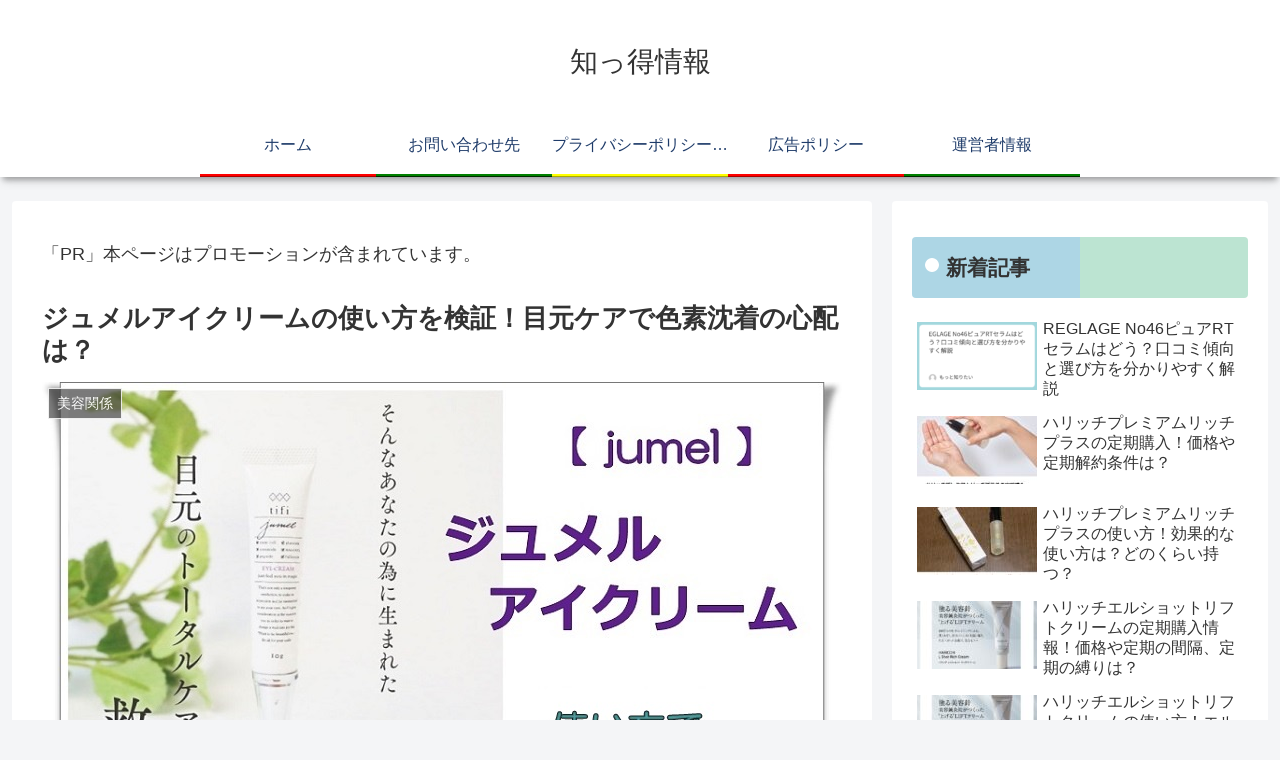

--- FILE ---
content_type: text/javascript; charset=utf-8
request_url: https://accaii.com/shittoku/script?ck1=0&xno=6a01816d6975b86d&tz=0&scr=1280.720.24&inw=1280&dpr=1&ori=0&tch=0&geo=1&nav=Mozilla%2F5.0%20(Macintosh%3B%20Intel%20Mac%20OS%20X%2010_15_7)%20AppleWebKit%2F537.36%20(KHTML%2C%20like%20Gecko)%20Chrome%2F131.0.0.0%20Safari%2F537.36%3B%20ClaudeBot%2F1.0%3B%20%2Bclaudebot%40anthropic.com)&url=https%3A%2F%2Fshittokujoho.com%2Fjumel-eyecream-tukaikata%2F&ttl=%E3%82%B8%E3%83%A5%E3%83%A1%E3%83%AB%E3%82%A2%E3%82%A4%E3%82%AF%E3%83%AA%E3%83%BC%E3%83%A0%E3%81%AE%E4%BD%BF%E3%81%84%E6%96%B9%E3%82%92%E6%A4%9C%E8%A8%BC%EF%BC%81%E7%9B%AE%E5%85%83%E3%82%B1%E3%82%A2%E3%81%A7%E8%89%B2%E7%B4%A0%E6%B2%88%E7%9D%80%E3%81%AE%E5%BF%83%E9%85%8D%E3%81%AF%EF%BC%9F%20%7C%20%E7%9F%A5%E3%81%A3%E5%BE%97%E6%83%85%E5%A0%B1&if=0&ct=0&wd=0&mile=&ref=&now=1769292173181
body_size: 192
content:
window.accaii.save('fd969664ac47464e.6919078c.6975418d.0.a.a.0','shittokujoho.com');
window.accaii.ready(true);

--- FILE ---
content_type: text/javascript
request_url: https://accaii.com/init
body_size: 161
content:
typeof window.accaii.init==='function'?window.accaii.init('6a01816d6975b86d'):0;